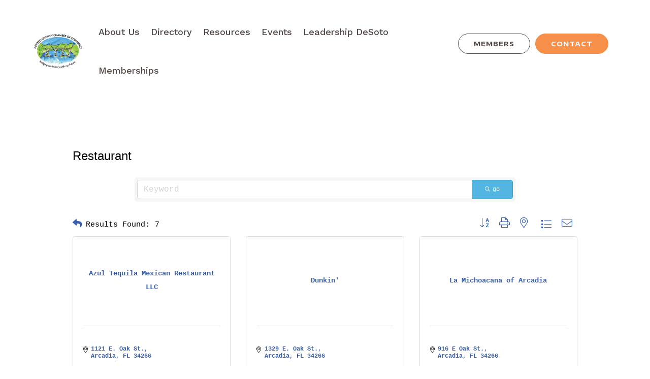

--- FILE ---
content_type: text/html; charset=utf-8
request_url: https://www.google.com/recaptcha/enterprise/anchor?ar=1&k=6LfI_T8rAAAAAMkWHrLP_GfSf3tLy9tKa839wcWa&co=aHR0cHM6Ly9idXNpbmVzcy5kZXNvdG9jaGFtYmVyZmwuY29tOjQ0Mw..&hl=en&v=PoyoqOPhxBO7pBk68S4YbpHZ&size=invisible&anchor-ms=20000&execute-ms=30000&cb=l3sv2pzbyc2d
body_size: 49915
content:
<!DOCTYPE HTML><html dir="ltr" lang="en"><head><meta http-equiv="Content-Type" content="text/html; charset=UTF-8">
<meta http-equiv="X-UA-Compatible" content="IE=edge">
<title>reCAPTCHA</title>
<style type="text/css">
/* cyrillic-ext */
@font-face {
  font-family: 'Roboto';
  font-style: normal;
  font-weight: 400;
  font-stretch: 100%;
  src: url(//fonts.gstatic.com/s/roboto/v48/KFO7CnqEu92Fr1ME7kSn66aGLdTylUAMa3GUBHMdazTgWw.woff2) format('woff2');
  unicode-range: U+0460-052F, U+1C80-1C8A, U+20B4, U+2DE0-2DFF, U+A640-A69F, U+FE2E-FE2F;
}
/* cyrillic */
@font-face {
  font-family: 'Roboto';
  font-style: normal;
  font-weight: 400;
  font-stretch: 100%;
  src: url(//fonts.gstatic.com/s/roboto/v48/KFO7CnqEu92Fr1ME7kSn66aGLdTylUAMa3iUBHMdazTgWw.woff2) format('woff2');
  unicode-range: U+0301, U+0400-045F, U+0490-0491, U+04B0-04B1, U+2116;
}
/* greek-ext */
@font-face {
  font-family: 'Roboto';
  font-style: normal;
  font-weight: 400;
  font-stretch: 100%;
  src: url(//fonts.gstatic.com/s/roboto/v48/KFO7CnqEu92Fr1ME7kSn66aGLdTylUAMa3CUBHMdazTgWw.woff2) format('woff2');
  unicode-range: U+1F00-1FFF;
}
/* greek */
@font-face {
  font-family: 'Roboto';
  font-style: normal;
  font-weight: 400;
  font-stretch: 100%;
  src: url(//fonts.gstatic.com/s/roboto/v48/KFO7CnqEu92Fr1ME7kSn66aGLdTylUAMa3-UBHMdazTgWw.woff2) format('woff2');
  unicode-range: U+0370-0377, U+037A-037F, U+0384-038A, U+038C, U+038E-03A1, U+03A3-03FF;
}
/* math */
@font-face {
  font-family: 'Roboto';
  font-style: normal;
  font-weight: 400;
  font-stretch: 100%;
  src: url(//fonts.gstatic.com/s/roboto/v48/KFO7CnqEu92Fr1ME7kSn66aGLdTylUAMawCUBHMdazTgWw.woff2) format('woff2');
  unicode-range: U+0302-0303, U+0305, U+0307-0308, U+0310, U+0312, U+0315, U+031A, U+0326-0327, U+032C, U+032F-0330, U+0332-0333, U+0338, U+033A, U+0346, U+034D, U+0391-03A1, U+03A3-03A9, U+03B1-03C9, U+03D1, U+03D5-03D6, U+03F0-03F1, U+03F4-03F5, U+2016-2017, U+2034-2038, U+203C, U+2040, U+2043, U+2047, U+2050, U+2057, U+205F, U+2070-2071, U+2074-208E, U+2090-209C, U+20D0-20DC, U+20E1, U+20E5-20EF, U+2100-2112, U+2114-2115, U+2117-2121, U+2123-214F, U+2190, U+2192, U+2194-21AE, U+21B0-21E5, U+21F1-21F2, U+21F4-2211, U+2213-2214, U+2216-22FF, U+2308-230B, U+2310, U+2319, U+231C-2321, U+2336-237A, U+237C, U+2395, U+239B-23B7, U+23D0, U+23DC-23E1, U+2474-2475, U+25AF, U+25B3, U+25B7, U+25BD, U+25C1, U+25CA, U+25CC, U+25FB, U+266D-266F, U+27C0-27FF, U+2900-2AFF, U+2B0E-2B11, U+2B30-2B4C, U+2BFE, U+3030, U+FF5B, U+FF5D, U+1D400-1D7FF, U+1EE00-1EEFF;
}
/* symbols */
@font-face {
  font-family: 'Roboto';
  font-style: normal;
  font-weight: 400;
  font-stretch: 100%;
  src: url(//fonts.gstatic.com/s/roboto/v48/KFO7CnqEu92Fr1ME7kSn66aGLdTylUAMaxKUBHMdazTgWw.woff2) format('woff2');
  unicode-range: U+0001-000C, U+000E-001F, U+007F-009F, U+20DD-20E0, U+20E2-20E4, U+2150-218F, U+2190, U+2192, U+2194-2199, U+21AF, U+21E6-21F0, U+21F3, U+2218-2219, U+2299, U+22C4-22C6, U+2300-243F, U+2440-244A, U+2460-24FF, U+25A0-27BF, U+2800-28FF, U+2921-2922, U+2981, U+29BF, U+29EB, U+2B00-2BFF, U+4DC0-4DFF, U+FFF9-FFFB, U+10140-1018E, U+10190-1019C, U+101A0, U+101D0-101FD, U+102E0-102FB, U+10E60-10E7E, U+1D2C0-1D2D3, U+1D2E0-1D37F, U+1F000-1F0FF, U+1F100-1F1AD, U+1F1E6-1F1FF, U+1F30D-1F30F, U+1F315, U+1F31C, U+1F31E, U+1F320-1F32C, U+1F336, U+1F378, U+1F37D, U+1F382, U+1F393-1F39F, U+1F3A7-1F3A8, U+1F3AC-1F3AF, U+1F3C2, U+1F3C4-1F3C6, U+1F3CA-1F3CE, U+1F3D4-1F3E0, U+1F3ED, U+1F3F1-1F3F3, U+1F3F5-1F3F7, U+1F408, U+1F415, U+1F41F, U+1F426, U+1F43F, U+1F441-1F442, U+1F444, U+1F446-1F449, U+1F44C-1F44E, U+1F453, U+1F46A, U+1F47D, U+1F4A3, U+1F4B0, U+1F4B3, U+1F4B9, U+1F4BB, U+1F4BF, U+1F4C8-1F4CB, U+1F4D6, U+1F4DA, U+1F4DF, U+1F4E3-1F4E6, U+1F4EA-1F4ED, U+1F4F7, U+1F4F9-1F4FB, U+1F4FD-1F4FE, U+1F503, U+1F507-1F50B, U+1F50D, U+1F512-1F513, U+1F53E-1F54A, U+1F54F-1F5FA, U+1F610, U+1F650-1F67F, U+1F687, U+1F68D, U+1F691, U+1F694, U+1F698, U+1F6AD, U+1F6B2, U+1F6B9-1F6BA, U+1F6BC, U+1F6C6-1F6CF, U+1F6D3-1F6D7, U+1F6E0-1F6EA, U+1F6F0-1F6F3, U+1F6F7-1F6FC, U+1F700-1F7FF, U+1F800-1F80B, U+1F810-1F847, U+1F850-1F859, U+1F860-1F887, U+1F890-1F8AD, U+1F8B0-1F8BB, U+1F8C0-1F8C1, U+1F900-1F90B, U+1F93B, U+1F946, U+1F984, U+1F996, U+1F9E9, U+1FA00-1FA6F, U+1FA70-1FA7C, U+1FA80-1FA89, U+1FA8F-1FAC6, U+1FACE-1FADC, U+1FADF-1FAE9, U+1FAF0-1FAF8, U+1FB00-1FBFF;
}
/* vietnamese */
@font-face {
  font-family: 'Roboto';
  font-style: normal;
  font-weight: 400;
  font-stretch: 100%;
  src: url(//fonts.gstatic.com/s/roboto/v48/KFO7CnqEu92Fr1ME7kSn66aGLdTylUAMa3OUBHMdazTgWw.woff2) format('woff2');
  unicode-range: U+0102-0103, U+0110-0111, U+0128-0129, U+0168-0169, U+01A0-01A1, U+01AF-01B0, U+0300-0301, U+0303-0304, U+0308-0309, U+0323, U+0329, U+1EA0-1EF9, U+20AB;
}
/* latin-ext */
@font-face {
  font-family: 'Roboto';
  font-style: normal;
  font-weight: 400;
  font-stretch: 100%;
  src: url(//fonts.gstatic.com/s/roboto/v48/KFO7CnqEu92Fr1ME7kSn66aGLdTylUAMa3KUBHMdazTgWw.woff2) format('woff2');
  unicode-range: U+0100-02BA, U+02BD-02C5, U+02C7-02CC, U+02CE-02D7, U+02DD-02FF, U+0304, U+0308, U+0329, U+1D00-1DBF, U+1E00-1E9F, U+1EF2-1EFF, U+2020, U+20A0-20AB, U+20AD-20C0, U+2113, U+2C60-2C7F, U+A720-A7FF;
}
/* latin */
@font-face {
  font-family: 'Roboto';
  font-style: normal;
  font-weight: 400;
  font-stretch: 100%;
  src: url(//fonts.gstatic.com/s/roboto/v48/KFO7CnqEu92Fr1ME7kSn66aGLdTylUAMa3yUBHMdazQ.woff2) format('woff2');
  unicode-range: U+0000-00FF, U+0131, U+0152-0153, U+02BB-02BC, U+02C6, U+02DA, U+02DC, U+0304, U+0308, U+0329, U+2000-206F, U+20AC, U+2122, U+2191, U+2193, U+2212, U+2215, U+FEFF, U+FFFD;
}
/* cyrillic-ext */
@font-face {
  font-family: 'Roboto';
  font-style: normal;
  font-weight: 500;
  font-stretch: 100%;
  src: url(//fonts.gstatic.com/s/roboto/v48/KFO7CnqEu92Fr1ME7kSn66aGLdTylUAMa3GUBHMdazTgWw.woff2) format('woff2');
  unicode-range: U+0460-052F, U+1C80-1C8A, U+20B4, U+2DE0-2DFF, U+A640-A69F, U+FE2E-FE2F;
}
/* cyrillic */
@font-face {
  font-family: 'Roboto';
  font-style: normal;
  font-weight: 500;
  font-stretch: 100%;
  src: url(//fonts.gstatic.com/s/roboto/v48/KFO7CnqEu92Fr1ME7kSn66aGLdTylUAMa3iUBHMdazTgWw.woff2) format('woff2');
  unicode-range: U+0301, U+0400-045F, U+0490-0491, U+04B0-04B1, U+2116;
}
/* greek-ext */
@font-face {
  font-family: 'Roboto';
  font-style: normal;
  font-weight: 500;
  font-stretch: 100%;
  src: url(//fonts.gstatic.com/s/roboto/v48/KFO7CnqEu92Fr1ME7kSn66aGLdTylUAMa3CUBHMdazTgWw.woff2) format('woff2');
  unicode-range: U+1F00-1FFF;
}
/* greek */
@font-face {
  font-family: 'Roboto';
  font-style: normal;
  font-weight: 500;
  font-stretch: 100%;
  src: url(//fonts.gstatic.com/s/roboto/v48/KFO7CnqEu92Fr1ME7kSn66aGLdTylUAMa3-UBHMdazTgWw.woff2) format('woff2');
  unicode-range: U+0370-0377, U+037A-037F, U+0384-038A, U+038C, U+038E-03A1, U+03A3-03FF;
}
/* math */
@font-face {
  font-family: 'Roboto';
  font-style: normal;
  font-weight: 500;
  font-stretch: 100%;
  src: url(//fonts.gstatic.com/s/roboto/v48/KFO7CnqEu92Fr1ME7kSn66aGLdTylUAMawCUBHMdazTgWw.woff2) format('woff2');
  unicode-range: U+0302-0303, U+0305, U+0307-0308, U+0310, U+0312, U+0315, U+031A, U+0326-0327, U+032C, U+032F-0330, U+0332-0333, U+0338, U+033A, U+0346, U+034D, U+0391-03A1, U+03A3-03A9, U+03B1-03C9, U+03D1, U+03D5-03D6, U+03F0-03F1, U+03F4-03F5, U+2016-2017, U+2034-2038, U+203C, U+2040, U+2043, U+2047, U+2050, U+2057, U+205F, U+2070-2071, U+2074-208E, U+2090-209C, U+20D0-20DC, U+20E1, U+20E5-20EF, U+2100-2112, U+2114-2115, U+2117-2121, U+2123-214F, U+2190, U+2192, U+2194-21AE, U+21B0-21E5, U+21F1-21F2, U+21F4-2211, U+2213-2214, U+2216-22FF, U+2308-230B, U+2310, U+2319, U+231C-2321, U+2336-237A, U+237C, U+2395, U+239B-23B7, U+23D0, U+23DC-23E1, U+2474-2475, U+25AF, U+25B3, U+25B7, U+25BD, U+25C1, U+25CA, U+25CC, U+25FB, U+266D-266F, U+27C0-27FF, U+2900-2AFF, U+2B0E-2B11, U+2B30-2B4C, U+2BFE, U+3030, U+FF5B, U+FF5D, U+1D400-1D7FF, U+1EE00-1EEFF;
}
/* symbols */
@font-face {
  font-family: 'Roboto';
  font-style: normal;
  font-weight: 500;
  font-stretch: 100%;
  src: url(//fonts.gstatic.com/s/roboto/v48/KFO7CnqEu92Fr1ME7kSn66aGLdTylUAMaxKUBHMdazTgWw.woff2) format('woff2');
  unicode-range: U+0001-000C, U+000E-001F, U+007F-009F, U+20DD-20E0, U+20E2-20E4, U+2150-218F, U+2190, U+2192, U+2194-2199, U+21AF, U+21E6-21F0, U+21F3, U+2218-2219, U+2299, U+22C4-22C6, U+2300-243F, U+2440-244A, U+2460-24FF, U+25A0-27BF, U+2800-28FF, U+2921-2922, U+2981, U+29BF, U+29EB, U+2B00-2BFF, U+4DC0-4DFF, U+FFF9-FFFB, U+10140-1018E, U+10190-1019C, U+101A0, U+101D0-101FD, U+102E0-102FB, U+10E60-10E7E, U+1D2C0-1D2D3, U+1D2E0-1D37F, U+1F000-1F0FF, U+1F100-1F1AD, U+1F1E6-1F1FF, U+1F30D-1F30F, U+1F315, U+1F31C, U+1F31E, U+1F320-1F32C, U+1F336, U+1F378, U+1F37D, U+1F382, U+1F393-1F39F, U+1F3A7-1F3A8, U+1F3AC-1F3AF, U+1F3C2, U+1F3C4-1F3C6, U+1F3CA-1F3CE, U+1F3D4-1F3E0, U+1F3ED, U+1F3F1-1F3F3, U+1F3F5-1F3F7, U+1F408, U+1F415, U+1F41F, U+1F426, U+1F43F, U+1F441-1F442, U+1F444, U+1F446-1F449, U+1F44C-1F44E, U+1F453, U+1F46A, U+1F47D, U+1F4A3, U+1F4B0, U+1F4B3, U+1F4B9, U+1F4BB, U+1F4BF, U+1F4C8-1F4CB, U+1F4D6, U+1F4DA, U+1F4DF, U+1F4E3-1F4E6, U+1F4EA-1F4ED, U+1F4F7, U+1F4F9-1F4FB, U+1F4FD-1F4FE, U+1F503, U+1F507-1F50B, U+1F50D, U+1F512-1F513, U+1F53E-1F54A, U+1F54F-1F5FA, U+1F610, U+1F650-1F67F, U+1F687, U+1F68D, U+1F691, U+1F694, U+1F698, U+1F6AD, U+1F6B2, U+1F6B9-1F6BA, U+1F6BC, U+1F6C6-1F6CF, U+1F6D3-1F6D7, U+1F6E0-1F6EA, U+1F6F0-1F6F3, U+1F6F7-1F6FC, U+1F700-1F7FF, U+1F800-1F80B, U+1F810-1F847, U+1F850-1F859, U+1F860-1F887, U+1F890-1F8AD, U+1F8B0-1F8BB, U+1F8C0-1F8C1, U+1F900-1F90B, U+1F93B, U+1F946, U+1F984, U+1F996, U+1F9E9, U+1FA00-1FA6F, U+1FA70-1FA7C, U+1FA80-1FA89, U+1FA8F-1FAC6, U+1FACE-1FADC, U+1FADF-1FAE9, U+1FAF0-1FAF8, U+1FB00-1FBFF;
}
/* vietnamese */
@font-face {
  font-family: 'Roboto';
  font-style: normal;
  font-weight: 500;
  font-stretch: 100%;
  src: url(//fonts.gstatic.com/s/roboto/v48/KFO7CnqEu92Fr1ME7kSn66aGLdTylUAMa3OUBHMdazTgWw.woff2) format('woff2');
  unicode-range: U+0102-0103, U+0110-0111, U+0128-0129, U+0168-0169, U+01A0-01A1, U+01AF-01B0, U+0300-0301, U+0303-0304, U+0308-0309, U+0323, U+0329, U+1EA0-1EF9, U+20AB;
}
/* latin-ext */
@font-face {
  font-family: 'Roboto';
  font-style: normal;
  font-weight: 500;
  font-stretch: 100%;
  src: url(//fonts.gstatic.com/s/roboto/v48/KFO7CnqEu92Fr1ME7kSn66aGLdTylUAMa3KUBHMdazTgWw.woff2) format('woff2');
  unicode-range: U+0100-02BA, U+02BD-02C5, U+02C7-02CC, U+02CE-02D7, U+02DD-02FF, U+0304, U+0308, U+0329, U+1D00-1DBF, U+1E00-1E9F, U+1EF2-1EFF, U+2020, U+20A0-20AB, U+20AD-20C0, U+2113, U+2C60-2C7F, U+A720-A7FF;
}
/* latin */
@font-face {
  font-family: 'Roboto';
  font-style: normal;
  font-weight: 500;
  font-stretch: 100%;
  src: url(//fonts.gstatic.com/s/roboto/v48/KFO7CnqEu92Fr1ME7kSn66aGLdTylUAMa3yUBHMdazQ.woff2) format('woff2');
  unicode-range: U+0000-00FF, U+0131, U+0152-0153, U+02BB-02BC, U+02C6, U+02DA, U+02DC, U+0304, U+0308, U+0329, U+2000-206F, U+20AC, U+2122, U+2191, U+2193, U+2212, U+2215, U+FEFF, U+FFFD;
}
/* cyrillic-ext */
@font-face {
  font-family: 'Roboto';
  font-style: normal;
  font-weight: 900;
  font-stretch: 100%;
  src: url(//fonts.gstatic.com/s/roboto/v48/KFO7CnqEu92Fr1ME7kSn66aGLdTylUAMa3GUBHMdazTgWw.woff2) format('woff2');
  unicode-range: U+0460-052F, U+1C80-1C8A, U+20B4, U+2DE0-2DFF, U+A640-A69F, U+FE2E-FE2F;
}
/* cyrillic */
@font-face {
  font-family: 'Roboto';
  font-style: normal;
  font-weight: 900;
  font-stretch: 100%;
  src: url(//fonts.gstatic.com/s/roboto/v48/KFO7CnqEu92Fr1ME7kSn66aGLdTylUAMa3iUBHMdazTgWw.woff2) format('woff2');
  unicode-range: U+0301, U+0400-045F, U+0490-0491, U+04B0-04B1, U+2116;
}
/* greek-ext */
@font-face {
  font-family: 'Roboto';
  font-style: normal;
  font-weight: 900;
  font-stretch: 100%;
  src: url(//fonts.gstatic.com/s/roboto/v48/KFO7CnqEu92Fr1ME7kSn66aGLdTylUAMa3CUBHMdazTgWw.woff2) format('woff2');
  unicode-range: U+1F00-1FFF;
}
/* greek */
@font-face {
  font-family: 'Roboto';
  font-style: normal;
  font-weight: 900;
  font-stretch: 100%;
  src: url(//fonts.gstatic.com/s/roboto/v48/KFO7CnqEu92Fr1ME7kSn66aGLdTylUAMa3-UBHMdazTgWw.woff2) format('woff2');
  unicode-range: U+0370-0377, U+037A-037F, U+0384-038A, U+038C, U+038E-03A1, U+03A3-03FF;
}
/* math */
@font-face {
  font-family: 'Roboto';
  font-style: normal;
  font-weight: 900;
  font-stretch: 100%;
  src: url(//fonts.gstatic.com/s/roboto/v48/KFO7CnqEu92Fr1ME7kSn66aGLdTylUAMawCUBHMdazTgWw.woff2) format('woff2');
  unicode-range: U+0302-0303, U+0305, U+0307-0308, U+0310, U+0312, U+0315, U+031A, U+0326-0327, U+032C, U+032F-0330, U+0332-0333, U+0338, U+033A, U+0346, U+034D, U+0391-03A1, U+03A3-03A9, U+03B1-03C9, U+03D1, U+03D5-03D6, U+03F0-03F1, U+03F4-03F5, U+2016-2017, U+2034-2038, U+203C, U+2040, U+2043, U+2047, U+2050, U+2057, U+205F, U+2070-2071, U+2074-208E, U+2090-209C, U+20D0-20DC, U+20E1, U+20E5-20EF, U+2100-2112, U+2114-2115, U+2117-2121, U+2123-214F, U+2190, U+2192, U+2194-21AE, U+21B0-21E5, U+21F1-21F2, U+21F4-2211, U+2213-2214, U+2216-22FF, U+2308-230B, U+2310, U+2319, U+231C-2321, U+2336-237A, U+237C, U+2395, U+239B-23B7, U+23D0, U+23DC-23E1, U+2474-2475, U+25AF, U+25B3, U+25B7, U+25BD, U+25C1, U+25CA, U+25CC, U+25FB, U+266D-266F, U+27C0-27FF, U+2900-2AFF, U+2B0E-2B11, U+2B30-2B4C, U+2BFE, U+3030, U+FF5B, U+FF5D, U+1D400-1D7FF, U+1EE00-1EEFF;
}
/* symbols */
@font-face {
  font-family: 'Roboto';
  font-style: normal;
  font-weight: 900;
  font-stretch: 100%;
  src: url(//fonts.gstatic.com/s/roboto/v48/KFO7CnqEu92Fr1ME7kSn66aGLdTylUAMaxKUBHMdazTgWw.woff2) format('woff2');
  unicode-range: U+0001-000C, U+000E-001F, U+007F-009F, U+20DD-20E0, U+20E2-20E4, U+2150-218F, U+2190, U+2192, U+2194-2199, U+21AF, U+21E6-21F0, U+21F3, U+2218-2219, U+2299, U+22C4-22C6, U+2300-243F, U+2440-244A, U+2460-24FF, U+25A0-27BF, U+2800-28FF, U+2921-2922, U+2981, U+29BF, U+29EB, U+2B00-2BFF, U+4DC0-4DFF, U+FFF9-FFFB, U+10140-1018E, U+10190-1019C, U+101A0, U+101D0-101FD, U+102E0-102FB, U+10E60-10E7E, U+1D2C0-1D2D3, U+1D2E0-1D37F, U+1F000-1F0FF, U+1F100-1F1AD, U+1F1E6-1F1FF, U+1F30D-1F30F, U+1F315, U+1F31C, U+1F31E, U+1F320-1F32C, U+1F336, U+1F378, U+1F37D, U+1F382, U+1F393-1F39F, U+1F3A7-1F3A8, U+1F3AC-1F3AF, U+1F3C2, U+1F3C4-1F3C6, U+1F3CA-1F3CE, U+1F3D4-1F3E0, U+1F3ED, U+1F3F1-1F3F3, U+1F3F5-1F3F7, U+1F408, U+1F415, U+1F41F, U+1F426, U+1F43F, U+1F441-1F442, U+1F444, U+1F446-1F449, U+1F44C-1F44E, U+1F453, U+1F46A, U+1F47D, U+1F4A3, U+1F4B0, U+1F4B3, U+1F4B9, U+1F4BB, U+1F4BF, U+1F4C8-1F4CB, U+1F4D6, U+1F4DA, U+1F4DF, U+1F4E3-1F4E6, U+1F4EA-1F4ED, U+1F4F7, U+1F4F9-1F4FB, U+1F4FD-1F4FE, U+1F503, U+1F507-1F50B, U+1F50D, U+1F512-1F513, U+1F53E-1F54A, U+1F54F-1F5FA, U+1F610, U+1F650-1F67F, U+1F687, U+1F68D, U+1F691, U+1F694, U+1F698, U+1F6AD, U+1F6B2, U+1F6B9-1F6BA, U+1F6BC, U+1F6C6-1F6CF, U+1F6D3-1F6D7, U+1F6E0-1F6EA, U+1F6F0-1F6F3, U+1F6F7-1F6FC, U+1F700-1F7FF, U+1F800-1F80B, U+1F810-1F847, U+1F850-1F859, U+1F860-1F887, U+1F890-1F8AD, U+1F8B0-1F8BB, U+1F8C0-1F8C1, U+1F900-1F90B, U+1F93B, U+1F946, U+1F984, U+1F996, U+1F9E9, U+1FA00-1FA6F, U+1FA70-1FA7C, U+1FA80-1FA89, U+1FA8F-1FAC6, U+1FACE-1FADC, U+1FADF-1FAE9, U+1FAF0-1FAF8, U+1FB00-1FBFF;
}
/* vietnamese */
@font-face {
  font-family: 'Roboto';
  font-style: normal;
  font-weight: 900;
  font-stretch: 100%;
  src: url(//fonts.gstatic.com/s/roboto/v48/KFO7CnqEu92Fr1ME7kSn66aGLdTylUAMa3OUBHMdazTgWw.woff2) format('woff2');
  unicode-range: U+0102-0103, U+0110-0111, U+0128-0129, U+0168-0169, U+01A0-01A1, U+01AF-01B0, U+0300-0301, U+0303-0304, U+0308-0309, U+0323, U+0329, U+1EA0-1EF9, U+20AB;
}
/* latin-ext */
@font-face {
  font-family: 'Roboto';
  font-style: normal;
  font-weight: 900;
  font-stretch: 100%;
  src: url(//fonts.gstatic.com/s/roboto/v48/KFO7CnqEu92Fr1ME7kSn66aGLdTylUAMa3KUBHMdazTgWw.woff2) format('woff2');
  unicode-range: U+0100-02BA, U+02BD-02C5, U+02C7-02CC, U+02CE-02D7, U+02DD-02FF, U+0304, U+0308, U+0329, U+1D00-1DBF, U+1E00-1E9F, U+1EF2-1EFF, U+2020, U+20A0-20AB, U+20AD-20C0, U+2113, U+2C60-2C7F, U+A720-A7FF;
}
/* latin */
@font-face {
  font-family: 'Roboto';
  font-style: normal;
  font-weight: 900;
  font-stretch: 100%;
  src: url(//fonts.gstatic.com/s/roboto/v48/KFO7CnqEu92Fr1ME7kSn66aGLdTylUAMa3yUBHMdazQ.woff2) format('woff2');
  unicode-range: U+0000-00FF, U+0131, U+0152-0153, U+02BB-02BC, U+02C6, U+02DA, U+02DC, U+0304, U+0308, U+0329, U+2000-206F, U+20AC, U+2122, U+2191, U+2193, U+2212, U+2215, U+FEFF, U+FFFD;
}

</style>
<link rel="stylesheet" type="text/css" href="https://www.gstatic.com/recaptcha/releases/PoyoqOPhxBO7pBk68S4YbpHZ/styles__ltr.css">
<script nonce="n_YXmMqGYidhqNjguEmodw" type="text/javascript">window['__recaptcha_api'] = 'https://www.google.com/recaptcha/enterprise/';</script>
<script type="text/javascript" src="https://www.gstatic.com/recaptcha/releases/PoyoqOPhxBO7pBk68S4YbpHZ/recaptcha__en.js" nonce="n_YXmMqGYidhqNjguEmodw">
      
    </script></head>
<body><div id="rc-anchor-alert" class="rc-anchor-alert"></div>
<input type="hidden" id="recaptcha-token" value="[base64]">
<script type="text/javascript" nonce="n_YXmMqGYidhqNjguEmodw">
      recaptcha.anchor.Main.init("[\x22ainput\x22,[\x22bgdata\x22,\x22\x22,\[base64]/[base64]/MjU1Ong/[base64]/[base64]/[base64]/[base64]/[base64]/[base64]/[base64]/[base64]/[base64]/[base64]/[base64]/[base64]/[base64]/[base64]/[base64]\\u003d\x22,\[base64]\\u003d\x22,\[base64]/CqjPCnxt1bMOze8Omw5MJAwYgEMKJwpzCqTgKZ8Ktw6tnE8KpOcO8wqozwrMswqoYw4nDimDCu8OzbsK2DMO4EyHDqsKlwrZpHGLDuUp6w4N5w5zDon8gw7wnT3tAc03CuD4LC8KqAMKgw6ZRTcO7w7HCk8OGwponDRjCuMKcw7DDg8KpV8KGFRBuFlc+wqQ/w4Mxw6t3wpjChBHCgcKrw60iwp56HcOdCCnCrjlvwqTCnMOywpzCjzDCk2IObsK5XsK4OsOtWMKfH0HCujMdNw8gZWjDmBVGwoLCssOqXcK3w4geesOIEMK3E8KTXUZyTwJRKSHDiFYTwrBVw7XDnlVRW8Kzw5nDg8OlBcK4w7R1G0ExHcO/wp/CpxTDpD7Cu8OCeUNswrQNwpZmTcKsehPCmMOOw77ClCvCp0p2w6PDjknDsw7CgRVywovDr8OowoAGw6kFVMKiKGrChsKAAMOhwrfDuQkQwrvDmsKBAREMRMOhMGYNQMOhdXXDl8K3w5vDrGtxJQoOw7XCqsOZw4RfwqPDnlrCihJ/w7zCgiNQwrgzdiUlVUXCk8K/w6nCr8Kuw7IMHDHCpxxAwolhKcKxc8K1wp7CqhQFeirCi27Dl00Jw6kMw5nDqCtFWHtRDsKaw4pMw7BCwrIYw7bDrSDCrTrChsKKwq/DjhI/ZsK3wrvDjxkZfMO7w47Dl8K9w6vDokPCq1NUccOPFcKnNsKbw4fDn8KzNRl4woDCpsO/dkQXKcKRBTvCvWgswq5CUXJoaMOhUWnDk03CrMOSFsOVbhjClFImecKscsKDw6jCrlZhVcOSwpLCiMKOw6fDngFzw6JwCMOsw44XOXfDox1oM3JLw742wpQVasO+Kjd/[base64]/CiFVNQHrDnTzDvMK2IMKZfxIWw7A5cQzCj1Buwo0gw7nDp8KRH1LCvUPDrcKbRsKdRsO2w6wQY8OIKcKQWBTDjwFgAsOzwrnCkio8w6XDnMKJXcKea8KoRFlMw5Ffw41Qw4spCBcLQ17CsxLCmsOAHS45worCvMOlwqbCrB9iw7gBwr/CvznDuQQiwr/CucONEsOvEcKQw5kuGsKvwrsOwpXClMKEVAcXJsO8BcKHw43DsmIjw48dwpzCiUPDuk5TVsKhw5YuwoIxMmDDlsOLfGfDgl18aMKZIjrDnVHCvmfDhhR6DMK0HsKdw53DgMKWw6jDjMKLbsKkw4HCnH/DoWfDgQ5RwoFfw6JIwrhQB8Kuw6HDnsO/McOsw7vCvQbClcKAUMOuwrjCmcOew43Cr8KLw6J6wr4Tw5REWgzCsCLDskwnacKXXMObacKLw7bDmQImw7ttYVDCkCw3w78oXy/DrsK/wqzDn8KVwqnDmyNtw4HCu8ONH8Oqw61/w4IJG8KFw4hvOMKhwqjDtlrDi8KQw47DhhxwCMKnwrB4CWfDtcK7NG7DvMOLEHd5WiXDi1LDqUJXwqAtT8KresOtw57ClcKML0XDisO3w5PDv8Oiw4l+w7FjR8K9wq/Ct8KDw63DmVLDpsKrHyAvZ3/DssK4wqQuIRQSwrvDlG11YcKEw7IPTMKIaEvCsx/DkmLDum0+FBbDi8KwwqdQE8OzFirDvsK8TmpqwqrCpcKAwrPDvDzDji8CwpwzX8KfZ8OEVTVKwqTCgA3DmcOoI0DDqnFrwovDocKGwqQXPMKmWQDCjsKSZT7CtTlIScK9LsKnwo7ChMK/cMKtLsKUO3p3wozCi8KUwobDksKtIT/DhcOOw5Nre8K4w7nDs8K3w6N7Cy3CosKJE0oZexPDkMOjw5DCj8O2YlsrMsOlFMORwoErw58edF3DrMKww6YUwrfDiH/DlmbCrsKHUMOtPEAdHMKDwohrwpXCgynDjcKzJ8OGAxbDkcO+SMK7w417ZTEAPFdoQcKTYHzCq8OCTsO5w7/[base64]/wqNow6w4VMOmwod3aGPCrzZww5MBbcOHV1/ClQbChzPCpHNCL8KQOMKhYMODHMO2U8O9w7YLClV4Fy3CjcOISgzDrsKQwojDtjvCk8OEw4pafC/Dh0LCm0tQwqEqXsKKa8OJwpNPeXc3V8OiwrdaIsKYSDHDqg/DnzY3IiA4ScKawqlSaMKbwoNlwo1pw6XClFtfwpBxcznDt8ODW8O8JQrDkD9FIkjDnVDCqsOJecOsHGYhWnPDlsOFwoPDgzDCsQAdwpzCui/[base64]/JMKSwqzDjcO/BCDCl8O9wprDsTVpwoLCocOCIcOdXsOZPgPCisOoccO3aRMPw4cxwqzCvcOXCMOsG8O7wqHCjyTCrVEpw6TDshPDsDl4woTDuysow4gJe3sewqUxwr5SKHnDty/CvcKLw7LCskPCjsKEb8K2ImpST8KTYMKEw6XDs1LCnsKPHcKKEWHCrsKzw5/CtcK8CxLCk8K5TsKTwrpbwrfDucOawqvCusOHVxTCp1nCjMKgw48YwobCqcKgPikrI3NNwrHChk1bCQ/ChkFhwpLDrsKiw5cKMcOMw41+wrZHwrI1YALCpcKZwrhUXcKrwoFxHsK2wr88wozCjig7PcOfwoPDlcOxw45Lw6zDkUPDlCRdNzdkVnXDjMO4w4gcRR4pw5LDvcOFw47CikfCr8OEclUewp3DmloPFMKEwrDDucOOVMO4HcKfwr/Dt05XPHfDl0XDqsOdwqTCilHCucOnGxHCn8Krw7siAVfCkFDDlR/[base64]/DpsKKwqvCuTgEKh/CqMOqwrZuYMOYwocDwpxxBsOOOEs+GsOuwqhgb187w68fY8O0wpgHwo1/LsOhaRHDtMO6w6QGw6/CrcOLF8KrwpdLScKtQlnDo3bCv0bChAVew6EeGCdVNhHDtCkEFsOVwrJvw5vCvcOcwpvCv3QfKsOZZMOKRHpBCsOqw6ULwq/CqTRbwrEywq5OwpnCnQRmAA8yP8Klwp7DnRjCkMKzwrLCugPChX3DpEU8wpfDoyVaw7nDpCYBP8O3RRMlPsKOBsKWACjCrMKkKsKYw4nDp8KiAk1VwrZOMAxOw6QGw6/ChcOcwoDDiibCucKcw5N6dcO/dkPCnMOpcCd+wrzCm3nCqsKvf8KEW1tRBDnDocOMw5/DmWzCiTvDmcOaw6gjKMOpwrrCmh3DjhlNw44wCsOyw73DpMKaw7vDvcK8RzLDq8KfPhjCpkpWWMKOwrIzanQFEGMqw65yw5AmSFU/wpbDmsO3e1XCtGIwQcOVZn7DkMKzfcO2wocuRirDnMKxQnjCo8KJLkNbWcOISsKNB8KQw7fCp8OSwpFbJcORJ8Osw6gecW/[base64]/CicOmwrxwwpnDvsKQwpbCqsK+AVXChHXCsh7DmMKqw5ZpRMK4AcKJwodpYBLCqU/Cp2IrwqJ5Pz/Ch8KKw6LDrQwHCCFrwoZuwoxdwqtAFDvCoUbDln9PwpBlw4ELw4h6w5rDiFbDksKwwpPDjsKpaBIXw73DsSrDvcKswpfCkTjDvENzYXcQw4zDshPCr15WLcOpesO/w7QRasOLw43CtsK8HcObCHohMgwsTsKec8K1wpZ4OW3CvsOzwq8OMCE8w6wHfSPChGXDtksbw4DChcKYVi/[base64]/CkmrDjyYFw7XCvlnDqcONAWVMTMKJwqXDvQ/DoR04KyvDjcOKwrEYwqBYFcKXw5rDmsKlw7DDvsOgwpTCn8KhLMO9wqbCmATCpsKrw6A6QMO3DWtYwprCisO9w63CjC/DukN1wqbDonsYwqVhwr/CnMK9LCHCnsOUw5cNwrLCrVAqfD/Cv2vDlMKNw7vCqsK6C8Kyw5FNR8Oxw7TCpMOafDnDsGnCiGpawrXDnFLCu8K7AhcbenLCtcOgG8OhIw3DgR3DvcK3w4Apwp/[base64]/[base64]/CpsO9X8KtNmkuwrrDvMKOw50tZcOiwpxFacO4w41DFcO8w4deUcKUbykuwpVjw4PDjsKEw5jDh8KvR8OHw5rCpkFLwqbCgmTClsOJWcKtM8KewolfJcOjHcKCw68+EcOtw7/Ds8KUZEo4w61fD8OOw5NEw51jwrrCjx/CnWjCisKRwqbDmcKswpTCinzDjsKXw63Ck8OIaMO8aVEDJxJQNF7DjEEnw7rCkW/CpsOQcQQMeMKUVwTDvRHCjGfDqMKHNcKHcCvDs8Kwfh/[base64]/Cp8KPfMODwrpAw6TCv17ClsKJLMKwHnZIEcKFw5XDtU5NWMOiZcOSwqFXRMO0ASAxKsOrGcOaw4rCgjJMNRodw7nDmsOgdF3CrcKvw4DDtBnDoUzDjgnCrTM3wonCrsKiw5nDqC9KC3ViwrN2ZsKGw6YNwqjDmy/DjxHDhlN6VDjCmsKWw43Cu8OJeCjCnlbDiXjCowjCucKpXMKIEcOzwpRmWsKYw4JULMK3wo4TXcOqw5BAfHZmWF7Dq8OPGyzDly/DpVDChV/DlHsyMsORelEIw7rDp8Kyw4d/wrxTHcO8V27DvyzCvMO3w691SQDDosO6w6tiMMO1wrjCssKbYcOLwo/CuhM5wpLDuGZ8OMOvwrbCmcORH8K4LcOQw6obe8KCwoIDXcO/w7nDpWvCgMKcBWPCuMOzeMOSN8KIw7bCrcKUST7DlsK4w4PCucKYbMOiwrjDo8OZw498wpIgUTQaw4VdbXE1QA/ChH7ChsOcDsKHWsOywpEPVMO/B8ONw7cywoPCgsOmw7jDrhDDisO9bsK1RB9ZZU7DmcKbQ8Ovw7/[base64]/CpkxWw4dbwoVLK1fDkTLDicK/wrheCcO0wrDCvMOnXwAhw5RlSD80w44WB8KMw71hw55lwrEMS8KHMcKNwoNiUGBoIG3DqBIzNkHDmsK1IcKfA8OlJ8KdKW45woY/JiTDnlzCjcOkwrzDpsOSwqtFFlfDqcOiBnDDlQZqEHR4MsKPNcKuXsKcwonCpyjDlsOxw6XDkHhBCTpcw4rDm8KyDsKqVcKHw6Zkwo7Cg8KKJ8KzwqMGw5PDmgsdBD9Vw67Dg2kACMOZw6wWwp7DqMOyRB5cPMKABjfCvmbDncO0FsKrETXCgcOTwpLDphnDocK/TRUCw5ZtXzPDi2NbwpZ0JsOawqpHCMOcf3vDijlsw718w5nDhmN4wphbKMOYUlDCuRLDrm9XJG8Mwrl2wr7Crk5hwqQZw4J8HwnCk8OREMOvwozCjGYATi1KCznDjsOewqvDicK3w4x2ScOnY01Swo3DqiF/[base64]/[base64]/CqEMQwqzCsjzCqcKOwqgjw7AqYcKxOxVowrvDrzPCsCjDgkfDlGzCgsKJNgRrwqU0wp7CohPCv8Krw50Iwp42fcOlworCj8Kewo/Du2Exwq/CtcOyTDkbwobCqwN9cW51w6nDjBENDjXCnybCnXzCm8O9wqjDlErCsXzDk8KRBVlKw6XDocK6wqPDp8O6VcKxwq45SgjDl2Uawp7Cq38yTsKca8KxC17Co8One8OlXsKrw51yw47ChgLCp8OJb8OmRsOjwokMFcOLw5h2wrPDmMO1U2gXf8K/w7dgUMK5U0PDpMOzw6pyYsOfw4/CjR7CrSINwrgqwosndMKAasKvHgrCn3R5bcOmwrnCiMKHw4vDkMKVw4HCkQHCnTvDncKewpHDgsKZwrXCmXDDvsKAG8Kbc0PDusOzwrHDnMOtw67CncO2wpwTS8K8woFmCSYjwqwzwoBHCsKpwqXDi1/DicOlw4nCjMOcKl5Mw5Mawr7CsMOywqgyD8KeBmbDqsKowprCtcKcwr/Cpy/DtT7ClsOmw4LDksOjwo0pwqtgGsKMwqkXwqEPXMORwq5Ne8Kqw5UacsOBwoFIw55Gw7fCnArDmBzCn0HCl8OlasK/w5NPw6/Dq8OyIcKfHRwCVsK/UygqQ8OGE8ONTsOII8KBwpXDh2TCgMK4w4XChSzDhRRcejbClysVwqhXw6YkwojCgAzDs03DmsK8OcORwoBgwojDi8K9w5LDgWUeb8KxH8KAw77CoMKjFi9xK3HCiXECwrnDomUWw5jCjE/ConVIw5oXJWXCjMOowrQOw6bDiGM5EsK9LMKiMsKYKCh1EcKhcMOnw4ZNdxrDlTnCrcOYdk1lZCRuwoxAPMOFw7o+w4vDizUaw5/[base64]/DlFgRw7PDnsO6V8Kkw41aPQNoYwjDvMKeHHnCiMO2EngEwqLCi1B7w5LDmMOma8Obw4PCicOYXGsKLMOyw6wTVcKWNQYsZMOEwqPCjsKYwrfCvsKnMMK+woEpG8K6wrDCmgvDsMOBXWnDmSYnwqA6wp/DosO6woRWZ2LDucOzChZ8HmVkwrrDplZ1w4fCh8OfSMOnN0l3w4I6HcKxw5HCusKywqjCu8OFY18/[base64]/DqCJKECrCgwdOwrV7wqxFPcO7QcOVwoLDosO5QcK8w4smCAoMYcOVwpfDv8Ozwqptw6s8w7TDgMKpQMO4wrQ/[base64]/[base64]/w73CoG7CkCElImBgSWHDmcOHWcO7M8KNJMOgwpYdPURyBW7CmSvCq1B0wqDDvmZsWMKpwrjDhcKOw5htwooywoTCssKewoTCmcKQbMK5w4DCicOkwpUEbjDCvcKpw7bCkcOHK2jDscOewpjDnsKrJA7DokEPwqlIHMKbwrjDg35zw5k/RMOIcH04ZFV7wobDuB42KsOJScK1HkIGSGp3PMOlw4TCosK/[base64]/[base64]/[base64]/CqcKoQWk0w7nDsnxYQMObVGfDsz/Dh0EWIsORHy3DucOJwoHClEYRwpDCnjdzPMOsIVwgfGrCoMK2w6dnfDzDlMO4wpnCs8Kew5UowqPDnsOZw63Ds3PDs8Kaw6jDnBnCgcKww4rCp8OuHQPDicKfFMOswqIZasKUGMOuPMKMMUYwwq8TCcO1VETDkHXDp1/[base64]/Hm3DuMOnw7d0UwZvMsKwwpo/cMKkBsKmwqU1w4FxWmTCiERJw5/CssKnOT0Dw5Y1w7IoSsK3wqDCtizDisOoQcOIwrzDsAdYJjnDt8OIwrvDv3bDmmk5wopmC3bCjMOnwrQ4XcOeLcKlDHcdw5LDhHADw75CXifDksOeLkxIwrl5w47Co8OVw6Y/wrXCosOoY8KOw6EORCh8Sjt5SMO/GMO1wpg0w4gBw7toTcO0fgowCTU0w7DDmBHCq8OPJg8AVEUzw7/CsURNRUFSaEzDkk7DjAM2dEUqwojDgEnCpz8cJmYTC21oPcOuw7cfc1DDrMK2wrF0wqIqasKaDMKqFRkXM8OlwoJ8wpV7w7bCmMO+TMOiLXrDhsOXK8Olwr/CrTJ6w5PDsEDChRvCscOiw4vDjcOWw4UXw6gxLSUZwpc9VDR+wpHCoMOVK8Klw7DCv8KUw4clOsKyCTVfw6EpfcKaw6Y4w7ZDfcKyw7Nbw5kPwovCvMO9W1LDtx3CoMO5w7fCukhgPMO8w7/CrCgJSEvDmWpMw5M9D8ORw4JNQ2fCmcKaSToYw6hWT8Ozw7nDpcKWPcKwZsOqw5/CpcK4bCdRwrgQSsOUdcKHwq3DlHbCh8OQw5nCq1QzccOHFhTCiygvw5BoX0pVw63ChVd6w7HCpcO6w50xXcKkwqbDosK9XMOhw4PDkMOVwpTCnSjCtkFLQXnDjcKlDU1Twr/DvsKPwodHw77DksOzwqTCk1N3U3pNwpM7wpzChTgmw5c4w7gJw6vDrMOZXMKcUsOewpPCusKewqHCo35qw5bCpcO7Yi8dH8K+IAHDmznCvSXCiMK/W8K/w5/[base64]/CiFLCmFjClcKewonCvAQIwoXCp8K8wrc/X8Obwp9lHXfDlGoOQMKvw7AnwrvCgsKiwrjDqMOGPCvDu8OjwqLCtyXCvMKhP8KNw6fCmsKcw4DCph4dZ8K4RVpPw40Awp1NwooHw5ROwq/DkFkIPcOWwrQ2w7oAME4NwrDCux3Ds8KHwpjCgRLDr8OFw43CqMOeYHJtHBdRDH1cFcO/w5/Ch8Kqw5RmcWlVFMKmwqAIUmXDmA5MWXzDmQoObXwtw5rDuMOzBG5tw6RTwoB7wr/DkVrDnsOGFHnDp8Ozw7lvw5YcwrU+wr3CmQJdY8KGZsKAwptFw5Y1IMOUTy8sBnvClSbDoMKSw6TCuGFnwo3CsDnDusOHVWXCscKhMsOcw5kfR2/Dt34DYhPDq8KrR8KJwoIrwr9kLw9Yw4jCv8K1KMKowqhjw5bChcKUU8O+VgwwwoIGdcOZwqrCq03CnMO6bsKVDFDDmCRoOsOiw4AGwrnDncKZLWpFdiVZw6clwqwsC8Kbw7kxwrPDvE8Awo/Cv3tEwrXDnTxeDcK+w7DCkcKIwrzDiWR0WFLCvcOrDT8Td8Okfg7CtF3ChsOOTEzCswIXB1rDmTTDicKGwrrDhcKeczfCm3sPwrTDhXgTw6jCtcO4wok8wqjDryQMWBTCs8OJw6dzGMO4wq/DgE3DrMOdRw/CsEpzwoDDvcKQwo0cwrUsGsKkDT9xU8KLwqsJfcKZS8Ogw7rChMOow7HDuidFI8KpTcOkRhXCi3dSwqEvwq4BBMOXwpnCmA7CqH9/TMKQQMKmw7MFRzUEPHh3WMOew53DkxTCj8Ktw47CpxBffh4HRwoiw7gMw4HDi3x3wpLDhBHCpk3DhcKeL8OSL8KmwoxtYiTDocKPJ0XDnsOew4LDkRPDoQM3wq7CrCEPwpjDpjnDisOjw6R9wrrDpcO1w4lCwqMuwqRow5MoJcKaFsOcfmHDvcK/P3YTf8K/w64Ew6/Cj0fCnxxQw4/Ci8OuwrZLKMKLCUvDkcOdNsKBWw/CjHjDtsKUTBoyWTDDm8OxGH/Dh8Oew7nDlADCoUbDhsKNwrMzITcSVcO2S3JIw7o1w7xsXMKYw5Rqb1LDvcO2w5DDscKWWcOawpxMXBrCnFDCn8O/ScOzw73Dv8KvwrzCvsK/wojCsmxOwpMDYnnCihtRX0rDkDjCgMKbw7/Do2Mlwp1cw70AwrI9SMKJScO+WQnDmcK4wqlGJyMYRsObLSQHXsONwo5RcsKtF8OlWcOlbC3Dmj10LcOKw4F/wq/DrMK0wpPDq8KFbwsKwqRWNMK1wrjDu8KyFsKKHcK7w7pDwppDwo/DlwbCg8KcKz0AVH3CvEfCjW8gckN8RSbDkzPDpFjDj8OKcDApSMKEwoHDhVnDuA/[base64]/wpfDq8KRw4/[base64]/DpR10w67CiwARw6AnPS/[base64]/Dr8KQwqEjAMOSwpUIZ2DDnzMKIcKOwo3Dq8O6w40kXGDDkn/DvcODRVTCnW0pbsORCl/DrcOiScO0P8O9wolAH8O5woLCrsOUwrfCsSNNPhrCswYtw6tLw7QPWsK2wpPDssKqw6gcwpfCozstwp/CgsKpwprDjXFPwqhnwoRNN8KOw6XCnSbCo3PChMOlX8K4w4jDscKdVcOawo/CksKnwqwGw4ISZFzDlcOeNQxqw5PCosOvw5fDgsKUwqtvwrTDt8OewrQqw4/ClsOvw6TCmMOTakoeTQ3Cn8KlJMKSYHLDlQQ7LlLCkARkw7fDtjDDi8OuwrEnwqo1VFtDX8K/[base64]/Dn0tVdGsfwrDCg8O4fsKIwqoOFcOaZxbCssK+w4fDjDDCkMKow6vCi8KVC8OKVjtKR8KhQjgDwqtLw5nDozp4wqJtw6c/bivCrsKuw5NGP8Ofwo3CogMMdcOfw4TDhHrDjwN2w5ANwr47IMKsXUAdwoHDrcOKMVpywrcHw5jDiB1AwqnCnFIafCHDrTZOXMOowofDg0lEVcOrbU55JMOFG1g8w7bCksOiKWTDusKFwpbDih9Vwr7DgMONwrENw5TCpcKFC8OhOwtLwrjDqQnDh1sIwo/CkDRjwpHCosKneUgAD8OqIkhKeWnDl8KQfsKCw67Dn8O6bXMnwqpLO8KkCsO/CcOJPsOAGcKTwqHDtcOHE3jCjEoZw4PCqsKFScKbwp15w47DssORHBFQU8O1w7vCvcO/WyopDcKrwqFTw6PDuFbClcK5wqVjdcOURcKhK8O8w67Ct8O7WjVBw7IiwrMOwrvCkljCvsObEMOvw4fDsicpwqhjwphmwpBcwqHDvF/DoXbCmnpQw6fDvMOzwqzDv2vCh8OTw5DDplfCqTzCvArDgsOYbk/[base64]/[base64]/[base64]/[base64]/[base64]/Dj8Oew7/[base64]/Dn0B0wr8Gw4d7wrYCdnNQw6o4PcOkwopGwpREQm/DisOTwqzDnsO5woJBfA7Dnk8UX8OrGcKqw5UKw6nCqMO9b8KCw6zDiSfCohHCjBPCqVHDg8KME1rDiCpxIlDChcOzwobDk8KWwqXDjsOZw5jCgzsDY39qwpfDl0pMRSxBPEs8AcO0wqTCskISwp/CmW5MwoZqF8KjPMOVw7bCi8O1clrDhMK5IQE/[base64]/[base64]/QMK0DVdVZsKdcMODw47CksKZWsKGwovDpcOhQMKaw40jw5DDt8Kww7Z5MULCl8O/w610XcOCRVrDnMOVKwTChCMrdcO0OyDDmRgYHcKlL8K7dMKLUzA0T0JFw5fDsXdfwq4XIMK6wpbCi8OewqhIw5Bsw5rDpcOtAsKew7JJQVvCvcOiK8OWwrM8w5MawozDgsOnwpg9wrjDjMKxw4Rpw6PDicK/worCisKXw7l3MFDDssOqVMO4wrbDoEV0wrLDoX1Sw5cbw7cwLsKyw6wkw5Zow73DjQh5wrbDgsO9dXjCjjUXMSVVw51QOMO8ayAFw49gw7vDq8O/D8K4WsOjTQXDh8OwSWrCpsK8Ako7BcOYw7TDuyjDq0Y7NcKpTFvCmcKeeTFSTMOAw4jDmsO6HFIjwqbDvR7Dg8K1woHCgcO2w7A1wqvCpDJ0w7oXwqQyw4AhVnDCsMOfwo1uwrFBNWogw5cEFcOnw6/DiSFyM8ORa8OMasKWw5zDh8KqCMKZLcKzw6TCjg/[base64]/[base64]/DtcKDSMKHW8KOEX3CpkRbw53DtQnCpnfDpREdwr7ClsK6wpfDu05QYsKCw7IkNicCwoROw5QkGcK3wqMpwo1WKXJ+wotiZ8Kew7vDj8Ocw6sqcsOUw7PDqcOvwro/TjDCrcK/Q8KcbTTDohg4wrHDqR3CoRUYwrzCusKBLsKhFD/[base64]/Cp0bCssOaQMOzwrxCQsKHHy9Nw6ZZXcOObSU5wpbDnVJtdSJuw6HCvHEjwowew4IUdHhIXcO8w4tFw7oxVcKpw4JCPcKpPMOgay7Dj8O0XyF0wrnCq8ODdiwAExbCqsOrwrBhVgInw65NworChMKwKMO2w7Uuw6PDsXXDscO3wrTDl8O3ecOtfsO9wp/DncKFecOmWsKow67CnyfDunzDt0oLEzPDvsKBwo3DjBLClsO1wo96w4XCsVMcw7TDmw0zXMOrYTjDkW/DjT/[base64]/[base64]/CvMOwwp3Cvk8qwqIXw68VJMK7wrMGeC/DqWASXBN2bsK0w6bCsx1HD2pKwq7DscKGQMOUwoPCvnDDl0XCs8KQwo0fXjJZw7IuKcKgMcOXw7DDg3APUsOpwrdIacOlwo/DoDDDo3DDgXQFasK0w68qwo9FwpYndFXCmsO+THMjNsOCD2R4w7kVB3XClMKnwocebsKSwoE4wp7DosKXw4Y5w7XCqxXCo8OOwpBww6bDlcKUwpdiwr8YXsKRJMKkJCYRwp/CoMO/w5zDh07DhzgNwoPDkCMcHMOYRG4qw5YNwrlvERjCu1EHw4kDwovDl8KgwoDCsnpOE8KQw7LCvMKuPMOMCsO1w4Q4wrnCvMOKScOXQcOIbMOJcCLDqCd0w5bCocKkw5bCmmfChcKlw4UyP0zDmC55w5tPO3zCgyrCusO+AV1abcKlD8OAwo/DlEhTw6LCvA3CoQrCncOQw543dX/DqMKHKEAuw7YTwqFtw4PCh8KHDSF+wpPCiMKJw5o0ZG3DmsOMw7DClXBsw4jCkcKGOxkyIcOrDcOkw7bDni/DkMOrwpzCp8OFNMOZbcKAJMOhw63CuE3DmExbwrDCrEIUJDBwwqYbaHI8w7DCjE/DrsK9DcOJK8ONcMOOwq3Cq8KLTMOKwozCj8O/d8Opw47DvsKEHjTDkA7CvXnDjktjeBNEwo/DrS/CisO0w4HCrcOnwoBXMMOJwpdDCg5zwpxbw7p0wpfDt1RJwojCv1MtBMOlw5TCjsOEaRbCrMOaKsKVHsKyHi8KVGzCssKSX8Ktwq59w5/DiQUCwqhuw5XDgsKSFnpEYWwcwr3Du1/CnHLCiAjDoMKeWcKTw5TDghTDk8KQYhrDuzBQw65kd8K6w6rCgsKaJ8O4w7zCoMOiA2vCi2zCngvDpknDhS8Vw7Q7b8OvQMK4w6ogbMK5wqnDucKzw7gTLH/[base64]/GcOtwrcpYQk5wqvDi8KGfUzCpMO2w7jCh8OowpQ6HcKJemokOk5aLsODasK7QsO4ehjCkj/DpsOSw6NlYQnDgcOew7PDlxJRW8OlwpRSw6Bpw6AAwqXCs2oOBxHCj0zCqcOkfMO9wotQwrHDusOSwrTDs8OXKF9UXm3Dq2Mlwo/Diw0lOcOXMMKDw4nDvcOewpfDl8KnwrkfYcOzwq3ClcKqcMKHw5s+fMK1w4fCu8OuX8OMTRTCnALDr8O/w4sdSn0eJMKIw5TCk8OEw69pw6VJw6F0wrZ6wp4Rw4FXNsOmDFY5worCh8ObwqnCrsKwSiQZwpfCssOAw6MaeR7CrsKbwpcycMK1cyF8IMKcYARLw4RbEcKvAmh4YsKAwpZCCsOuZxzCsHQcw45+wp/DlcOSw7LCh1PCkcKOP8KzwpfChMKuPA3DmcK+worCtQPCtmc/w6/DiUUjwoJJRxvDlMKXwr3DrEzClmfCvsOPwoZnw4sSw7Newo0HwoTDvxwxDMOXRsK1w6LCphshwrlaw5c8dcO/[base64]/w6PCmcO6TXrCu19dwr/DtRtnLBMyIMO7J8K5X1cfw5DDgmlew4fCrSBBPsKdRiPDtcOOwo4LwpZTwpMLw63CpcKJwr/Dhn/Cn0s9w4B3SMKaaGTDosOrEMOtEBHDpwcAw4PDjX/DnMOkw5XCoVNHGwnCu8Ksw6VsfMKRwppAwp/DgWLDnRQuw7www5MZwoTDpABtw64LFcKORAFBCAjDmsO/bATCpcOxwpxbwopzw5PCqMO+w7lrbMOlw7gOU2nDnsO2w4orwoY/[base64]/[base64]/[base64]/CmsKqBcO0woFXw6zComnCqsONw5DDmcK/wrZxwoxXelVhwpUoeMOoPcKiwrw7woHDosONw7IzXCzChcKFwpbCoRjDhsO6O8Ozw6/[base64]/DtMO1bsO4wqPCpx8nX8Kwwr19PcOmw4ZXcsKNEsK4A21sw7TDv8OTwoPCsHl3wolKwrnCkxvDssKtZEQxw4hfw7sVGj7DoMOlVhfCjXEiw4dbw7w7ccO3UA0Sw5LDq8KcaMKgw5dhw5t/[base64]/CpkfDvV/DqcKCDnHDnlcLQ8OWw6IyKcOLZsOGw5MSw6DDoHHDsUUUw4TCj8KHw4skfsKYIS44C8KWAkDCmBzDmsKYRhwfRsKvbRUkwptgTG7Dm1E/[base64]/CqcOIWEXCjsKqbS46QE8hw53DlsO1acKpaBfCuMOlRiscagw/w4svYsKmwpTCl8O3wq9HccKjG24pw4rCsjlZXMKNwoDCuA4eVThNw5/DpsOkdcOzw5LCj1dzQMKSGVrDvXzDp0Yqwrd3IcOURsKrw4XCmDfDqG81KsKvwoY2ZsOQw7bDmsKtw71/CWxQwqzCiMONPStmDGLChAw/MMONU8KoelZbw7rCoCbDtcO/W8OTdsKBY8OZG8KaB8ODwp1pw484OEXDkAMCNmTCkSTDoRJRwqowFx1AUyJAGxTCr8OXSMOpGcKBw7DDlA3CgijDn8OqwoHClllqw4jCn8OOwpddCsK4NcORwq3DpyPDswnDqi4ESsKAYEnDgSt0P8KQwqoawrB2QcKsJBwzw5LDnRlvYx43w5vDjMK/Cw7Ci8KVwqjDscOFw4E7J0V/wrzCrcK/w5N8AMKUw4fDh8KmdMK+w7LCp8OlwqvCthtrEsKNwqBYw6RybMKkwpvCs8OXNgrCt8KSV2fCrsKhGjzCp8KewrfCsFDDkADCssOrwppBw63Cv8OPNWrDkS/CoXTDtMO3wqPDmzrDrHQOw407I8OmYsOyw6DDoyDDphDDgwHDlBN5CVsRw6ofwovCgzc/QMOuNsOlw60QWBcfw60DbkbCmB/[base64]/DksOSwoBSw6fDpsONw5XCsy3Dm8K6w6YVa8OvNiPCtMOCw7F5a0ZWw4gfRcOQwoHCvU/DuMOTw4DDjjPCtMOlLQjDoWjCmiTCthR3NcKWfMKpY8KLTcKpwoJrUcKVYk5jwoxZPcKEw4LDkRceBDt8dF8Bw4rDocKow7cwd8K2AzcPbzJDY8K/CUxdbB0fCy1NwqVtcMOJw5BzwqHCqcKMw78hTy5bC8OUw4V5wq/DlMOpQcOfbsO7w4nCucKsIVYJw4PCuMKWI8K/aMKjwrvCvMOvw6xUZHkWYcO0YDV+CVs0w4XCncK7cBR6ZXpVD8KVwpYKw4tFw5sfwo4Kw4XCjG04IcOaw6IlesOxwobDhhQWw4LDh2rCqMKPaEPDrMOpSzMFw45bw7tHw6dLdMKiecOxBV7CrMOmEsKYbi8VfcOkwqYtw7JAP8O+fnk2wp3DjlUtBsKrEVvDiX/Dp8KDw7bDjlFoSsKgMsKtDhjDgcONEyfCicOLSUnCgMKTQWzDh8KhIEHCii7DnwjCjQ7Dj3vDgjohwqbClMOPTMOvw6YSw5dQwqLCn8OSJ2tUcitJw4HDosK4w7o6w5XCgTPCljMRIn3DmcKVVj/[base64]/Dj1Q0CzfCq8OtCcKGw6DCmE9zw74aw5JPwrTCuBpYwp/DnsO8wqMiwqrDvMODw4JKecKfwp/DgjNEacK8FcK4B1hAwqFaVW7ChsKgXMOAwqANRcKrBmLCkGHCuMKIwrbCkcKmw6Z2LMKxYcO/woDDr8OAw4Vjw5/DljfCqsKiwrhyTCtoBREQwoLDtcKJdMKfXcKvOGzDnSzCtcKow4sywogKJcK2T1FHw5zCkMKnYC5DUQnDkcKVClvCg04LTcO/[base64]/CtsOKBXsqVsO7w7QZwr7DgsO5w4bCuEPDsMKbw6/CtcKRwpZdf8KTdSzCjMK5X8K/WMOfw7LDojdQwo9Xw4ApV8KaAUzDpMK9w5nCk2XDiMOCwpbCpsOQQU4Vw4vDuMK/wq/Dj0d1w7lBN8Kqw7s1PsO3wpF2wpB1clJ8Z3vDvj9hZHZQw4VOwrHDnsKEw5rDhxdtwqtBwqI1GUsmwqbDl8OrR8O/[base64]/RsOoQMKgwqfDg8OOBnwEw6DDhwtzRsKUwpNUYQHDtU0ew51PYD9Ew6rCjkN2woLDrcOmDMKOwo7CggLDo1k/w7DDrjo2WStaA3nDoj0tGcONIx7DlsO9w5RPagV8wrgUwqEJAGjCj8K9TllxFkkxwqzCrcOKPAHCgEDDkkg0S8OSVsKdwpUawqDCmsKZw7vCssODw49pJ8OpwrxdBMOew43CqXjDl8ObwpfCsiNUwrLDmV7CvDnCjcOUXA/Dh0B7w4LCmCYtw4fDjsKPw5nDkznCvsKLw5JmwoXDo3TCnMK7CyEyw4fCihzCu8Ksd8KrT8OrETzCv1I+csKZXMOTKijDrcOOw5VgJ3zDkEY2GMKvw6TDm8K/OcOCI8O+HcKow7HCh23DgBHDocKEdMK+wpBawqHDghxIfFXDhzvCsU9bSEU+wqDDvm/Dv8OBNwnDg8KAO8KGesKaQ13DmsKqw6vDv8KEJxzCrD/DujQewp7DvsKVw4TDg8Kkw7hzQCTCpsK9wrdRPcOnw4nDtCDDs8OOwovDiXRQSMOzwoMlS8KEwp3Cr2ZZPlXDmmIRwqTCg8KPwolcByLCmh4kw6fClls8CxnDknZyTMOHwp1AA8OzYQh0w5PCqMKKw6TDhMOAw5/DiHfDisOLw6rDj27Ds8OnwrDCiMKzw78FECnDqcOTw53Dg8O/fxphHDPDmsO5w6pHU8O2XMKjw70URcO+w4Vuwr7DuMKkw5HDt8OBwrLCoSLCkCvDrQPCn8OIQ8KzM8O1SsOUw4rDv8OzDibCinlJw6AswoIKwqnClsK3woYqwo7ChWpodmYFw6A3wpfDsVjDpG9Aw6bCpz9+dlrDgCkFwqLDswHChsOtHm0/[base64]/JwvDrgQ9w57Cjysgw5JFYSZJw7Axw5BpwqnDhcKaVMKaTzwnw4IkUsKGwqvCgMOtQX7Ctyc+w4A/[base64]/[base64]/CqGNQw75sw77CpnkPwrcqRlzDjcOeKMKJwp/CjSFwwpZnJinCkQXCuxcgN8O/KBjDqznDihXDhMKhdcKtfkfDmcOpBCUOb8K0UkDDrsKkW8OmKcOCwohZdC3Cl8KYJsOmAsOmwrbDmcKRwoXDkkvCvUNfHsORbUXDlsO4wqMWwqDCgcKDwqvCmzMAw4o0wr/CtEjDrzRVBQdJFMKUw6TDrcOnQ8KlecOwDsO+QyNQBTp1DcKRwp90BgDDgMKiwrvCmit4w5nCjnwVIcK6eXHDj8K8w57Co8ORSwE+NMKWQibCri8+wp/Cl8OSKcKNwo/DjRnDownCu1XDiibCn8Kkw6DCv8KCw4UuwrzDp3XDjsK0AgR/w5suwpPDusKuwoXCpcOZw49Mw4jDr8K9C1HCpH3CuwhjVcORRsOUP2YpbjjDrwZkw4krwpPCqkAcwqRsw414FU7DlcKRwrbChMOrc8ORTMOSVlrDvnXCn0nCp8KXdHTCh8KTLD4Hw5/Ck2XCkcK3wrPDpjHCqBwrw7FuaMOkM2cZwqlxGArDm8O8w7pdw6tsTw3DugU7wo47w4XDmS/Co8O1w4AXLUPDmSTCpcO/[base64]\x22],null,[\x22conf\x22,null,\x226LfI_T8rAAAAAMkWHrLP_GfSf3tLy9tKa839wcWa\x22,0,null,null,null,1,[21,125,63,73,95,87,41,43,42,83,102,105,109,121],[1017145,275],0,null,null,null,null,0,null,0,null,700,1,null,0,\[base64]/76lBhnEnQkZnOKMAhnM8xEZ\x22,0,0,null,null,1,null,0,0,null,null,null,0],\x22https://business.desotochamberfl.com:443\x22,null,[3,1,1],null,null,null,1,3600,[\x22https://www.google.com/intl/en/policies/privacy/\x22,\x22https://www.google.com/intl/en/policies/terms/\x22],\x22dwa8Z2a3JQWlUIpuIoAC3hW0JAzMVAF7GlT5f7wY628\\u003d\x22,1,0,null,1,1768968983245,0,0,[7],null,[20,13,112,182],\x22RC-sk1GEylJxm0RZA\x22,null,null,null,null,null,\x220dAFcWeA6_WT5TwpA8oCc2A1onQVyi_guZi3FD0eXA0QPVFYCFKAqOAeKL_RA3gdXtiJwTbn_vKwZU0OfuwRxhXxWfe3qWfVDvMg\x22,1769051783140]");
    </script></body></html>

--- FILE ---
content_type: text/css
request_url: https://desotochamberfl.com/wp-content/et-cache/584/et-core-unified-584.min.css?ver=1726731647
body_size: -497
content:
.pa-inline-buttons .et_pb_button_module_wrapper{display:inline-block}img{pointer-events:none}